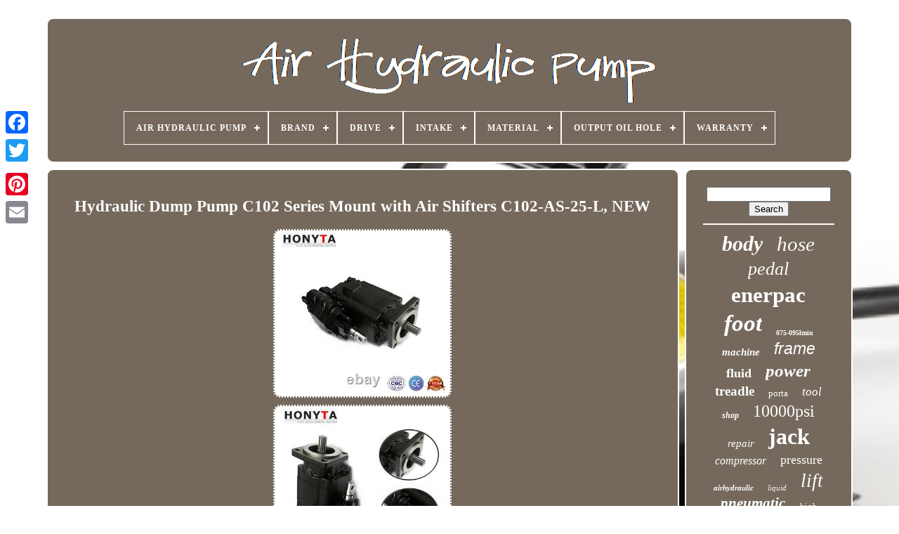

--- FILE ---
content_type: text/html; charset=UTF-8
request_url: https://drafthydraulicdrive.com/hydraulic_dump_pump_c102_series_mount_with_air_shifters_c102_as_25_l_new.php
body_size: 5278
content:

 <!DOCTYPE	HTML>
  
    
 
<HTML> 

<HEAD>


 

	  <TITLE>

Hydraulic Dump Pump C102 Series Mount With Air Shifters C102-as-25-l, New 

 
</TITLE>   
	
		 <META CONTENT='text/html; charset=UTF-8'   HTTP-EQUIV='content-type'>	


		<META CONTENT='width=device-width, initial-scale=1'  NAME='viewport'>



   
	
	
 <LINK REL='stylesheet'  TYPE='text/css' HREF='https://drafthydraulicdrive.com/haleg.css'>
 
	 


 <LINK HREF='https://drafthydraulicdrive.com/vuxo.css' REL='stylesheet'   TYPE='text/css'>	 
	 	 


	<SCRIPT SRC='https://code.jquery.com/jquery-latest.min.js'  TYPE='text/javascript'></SCRIPT> 
	
	 <SCRIPT  SRC='https://drafthydraulicdrive.com/dokykexyla.js' ASYNC TYPE='text/javascript'>  	</SCRIPT>

	 
   	 <SCRIPT	SRC='https://drafthydraulicdrive.com/zahax.js'  TYPE='text/javascript'>   </SCRIPT> 
	 
 
 	 <SCRIPT SRC='https://drafthydraulicdrive.com/wowonurihy.js' TYPE='text/javascript'	ASYNC>   </SCRIPT>  
 
	
<SCRIPT  ASYNC  SRC='https://drafthydraulicdrive.com/cicariwufy.js'   TYPE='text/javascript'> 
 </SCRIPT>

	
		 <SCRIPT	TYPE='text/javascript'>

  var a2a_config = a2a_config || {};a2a_config.no_3p = 1;	   </SCRIPT>		 
	 	 
 <SCRIPT ASYNC SRC='//static.addtoany.com/menu/page.js' TYPE='text/javascript'>   

</SCRIPT>   
	  
<!--*******************************************************************************************************************-->
<SCRIPT SRC='//static.addtoany.com/menu/page.js'   TYPE='text/javascript'	ASYNC>  
  </SCRIPT> 
   

	

	
 
<SCRIPT ASYNC TYPE='text/javascript'	SRC='//static.addtoany.com/menu/page.js'>
</SCRIPT>



 
	 

 
 </HEAD>
  	
<BODY DATA-ID='393073052435'>  



	

 

<!--*******************************************************************************************************************-->
<DIV STYLE='left:0px; top:150px;' CLASS='a2a_kit a2a_kit_size_32 a2a_floating_style a2a_vertical_style'>  
		  		<A CLASS='a2a_button_facebook'> 	 </A>

		
		     <A CLASS='a2a_button_twitter'>
 
 </A>   

		     
<A CLASS='a2a_button_google_plus'> 
	</A> 

	  	 	
				 	 <A CLASS='a2a_button_pinterest'>	   </A>

	
		<A CLASS='a2a_button_email'>	</A>
		 </DIV>		
 

	 	 
<!--*******************************************************************************************************************-->
<DIV  ID='simuhyr'>

    	 
		  
<DIV  ID='mozaxazyto'> 
		 	   
			<A  HREF='https://drafthydraulicdrive.com/'>	 	
<IMG ALT='Air Hydraulic Pump'  SRC='https://drafthydraulicdrive.com/air_hydraulic_pump.gif'>

</A>  


			
<div id='zefenoz' class='align-center'>
<ul>
<li class='has-sub'><a href='https://drafthydraulicdrive.com/'><span>Air Hydraulic Pump</span></a>
<ul>
	<li><a href='https://drafthydraulicdrive.com/recent_items_air_hydraulic_pump.php'><span>Recent items</span></a></li>
	<li><a href='https://drafthydraulicdrive.com/most_popular_items_air_hydraulic_pump.php'><span>Most popular items</span></a></li>
	<li><a href='https://drafthydraulicdrive.com/recent_videos_air_hydraulic_pump.php'><span>Recent videos</span></a></li>
</ul>
</li>

<li class='has-sub'><a href='https://drafthydraulicdrive.com/brand/'><span>Brand</span></a>
<ul>
	<li><a href='https://drafthydraulicdrive.com/brand/ame_international.php'><span>Ame International (24)</span></a></li>
	<li><a href='https://drafthydraulicdrive.com/brand/cool_line.php'><span>Cool-line (26)</span></a></li>
	<li><a href='https://drafthydraulicdrive.com/brand/enerpac.php'><span>Enerpac (604)</span></a></li>
	<li><a href='https://drafthydraulicdrive.com/brand/esco_equipment.php'><span>Esco Equipment (25)</span></a></li>
	<li><a href='https://drafthydraulicdrive.com/brand/gates.php'><span>Gates (52)</span></a></li>
	<li><a href='https://drafthydraulicdrive.com/brand/graco.php'><span>Graco (28)</span></a></li>
	<li><a href='https://drafthydraulicdrive.com/brand/haskel.php'><span>Haskel (87)</span></a></li>
	<li><a href='https://drafthydraulicdrive.com/brand/hytorc.php'><span>Hytorc (32)</span></a></li>
	<li><a href='https://drafthydraulicdrive.com/brand/maximator.php'><span>Maximator (24)</span></a></li>
	<li><a href='https://drafthydraulicdrive.com/brand/otc.php'><span>Otc (72)</span></a></li>
	<li><a href='https://drafthydraulicdrive.com/brand/otc_tools.php'><span>Otc Tools (22)</span></a></li>
	<li><a href='https://drafthydraulicdrive.com/brand/parker.php'><span>Parker (29)</span></a></li>
	<li><a href='https://drafthydraulicdrive.com/brand/power_team.php'><span>Power Team (31)</span></a></li>
	<li><a href='https://drafthydraulicdrive.com/brand/sc_hydraulic.php'><span>Sc Hydraulic (22)</span></a></li>
	<li><a href='https://drafthydraulicdrive.com/brand/spx.php'><span>Spx (27)</span></a></li>
	<li><a href='https://drafthydraulicdrive.com/brand/spx_power_team.php'><span>Spx Power Team (45)</span></a></li>
	<li><a href='https://drafthydraulicdrive.com/brand/taixin.php'><span>Taixin (40)</span></a></li>
	<li><a href='https://drafthydraulicdrive.com/brand/temco.php'><span>Temco (23)</span></a></li>
	<li><a href='https://drafthydraulicdrive.com/brand/vevor.php'><span>Vevor (240)</span></a></li>
	<li><a href='https://drafthydraulicdrive.com/brand/xfpc.php'><span>Xfpc (53)</span></a></li>
	<li><a href='https://drafthydraulicdrive.com/recent_items_air_hydraulic_pump.php'>... (3829)</a></li>
</ul>
</li>

<li class='has-sub'><a href='https://drafthydraulicdrive.com/drive/'><span>Drive</span></a>
<ul>
	<li><a href='https://drafthydraulicdrive.com/drive/air.php'><span>Air (15)</span></a></li>
	<li><a href='https://drafthydraulicdrive.com/drive/electric_hydraulic.php'><span>Electric Hydraulic (2)</span></a></li>
	<li><a href='https://drafthydraulicdrive.com/drive/electrical.php'><span>Electrical (31)</span></a></li>
	<li><a href='https://drafthydraulicdrive.com/drive/electrical_hydraulic.php'><span>Electrical Hydraulic (3)</span></a></li>
	<li><a href='https://drafthydraulicdrive.com/drive/hydraulic.php'><span>Hydraulic (82)</span></a></li>
	<li><a href='https://drafthydraulicdrive.com/recent_items_air_hydraulic_pump.php'>... (5202)</a></li>
</ul>
</li>

<li class='has-sub'><a href='https://drafthydraulicdrive.com/intake/'><span>Intake</span></a>
<ul>
	<li><a href='https://drafthydraulicdrive.com/intake/1_4_npt.php'><span>1 / 4'' Npt (3)</span></a></li>
	<li><a href='https://drafthydraulicdrive.com/intake/1_4npt_connection.php'><span>1 / 4npt Connection (853)</span></a></li>
	<li><a href='https://drafthydraulicdrive.com/recent_items_air_hydraulic_pump.php'>... (4479)</a></li>
</ul>
</li>

<li class='has-sub'><a href='https://drafthydraulicdrive.com/material/'><span>Material</span></a>
<ul>
	<li><a href='https://drafthydraulicdrive.com/material/alloy_steel.php'><span>Alloy Steel (2)</span></a></li>
	<li><a href='https://drafthydraulicdrive.com/material/aluminium.php'><span>Aluminium (31)</span></a></li>
	<li><a href='https://drafthydraulicdrive.com/material/aluminium_metal.php'><span>Aluminium + Metal (2)</span></a></li>
	<li><a href='https://drafthydraulicdrive.com/material/aluminum.php'><span>Aluminum (19)</span></a></li>
	<li><a href='https://drafthydraulicdrive.com/material/aluminum_alloy.php'><span>Aluminum Alloy (30)</span></a></li>
	<li><a href='https://drafthydraulicdrive.com/material/aluminum_plastic.php'><span>Aluminum, Plastic (4)</span></a></li>
	<li><a href='https://drafthydraulicdrive.com/material/carbon_steel.php'><span>Carbon Steel (2)</span></a></li>
	<li><a href='https://drafthydraulicdrive.com/material/cast_iron.php'><span>Cast Iron (2)</span></a></li>
	<li><a href='https://drafthydraulicdrive.com/material/cast_steel.php'><span>Cast Steel (4)</span></a></li>
	<li><a href='https://drafthydraulicdrive.com/material/engineering_plastic.php'><span>Engineering Plastic (6)</span></a></li>
	<li><a href='https://drafthydraulicdrive.com/material/heavy_duty_steel.php'><span>Heavy-duty Steel (7)</span></a></li>
	<li><a href='https://drafthydraulicdrive.com/material/iron.php'><span>Iron (3)</span></a></li>
	<li><a href='https://drafthydraulicdrive.com/material/iron_plastic.php'><span>Iron + Plastic (3)</span></a></li>
	<li><a href='https://drafthydraulicdrive.com/material/metal.php'><span>Metal (14)</span></a></li>
	<li><a href='https://drafthydraulicdrive.com/material/metal_plastic.php'><span>Metal + Plastic (2)</span></a></li>
	<li><a href='https://drafthydraulicdrive.com/material/nitrile_rubber.php'><span>Nitrile Rubber (8)</span></a></li>
	<li><a href='https://drafthydraulicdrive.com/material/q235_carbon_steel.php'><span>Q235 Carbon Steel (7)</span></a></li>
	<li><a href='https://drafthydraulicdrive.com/material/qt450.php'><span>Qt450 (15)</span></a></li>
	<li><a href='https://drafthydraulicdrive.com/material/steel.php'><span>Steel (115)</span></a></li>
	<li><a href='https://drafthydraulicdrive.com/material/aluminum.php'><span>‎aluminum (4)</span></a></li>
	<li><a href='https://drafthydraulicdrive.com/recent_items_air_hydraulic_pump.php'>... (5055)</a></li>
</ul>
</li>

<li class='has-sub'><a href='https://drafthydraulicdrive.com/output_oil_hole/'><span>Output Oil Hole</span></a>
<ul>
	<li><a href='https://drafthydraulicdrive.com/output_oil_hole/3_8_npt.php'><span>3 / 8'' Npt (3)</span></a></li>
	<li><a href='https://drafthydraulicdrive.com/output_oil_hole/3_8npt_connection.php'><span>3 / 8npt Connection (2)</span></a></li>
	<li><a href='https://drafthydraulicdrive.com/output_oil_hole/3_8nptf_connection.php'><span>3 / 8nptf Connection (850)</span></a></li>
	<li><a href='https://drafthydraulicdrive.com/recent_items_air_hydraulic_pump.php'>... (4480)</a></li>
</ul>
</li>

<li class='has-sub'><a href='https://drafthydraulicdrive.com/warranty/'><span>Warranty</span></a>
<ul>
	<li><a href='https://drafthydraulicdrive.com/warranty/1_year.php'><span>1 Year (80)</span></a></li>
	<li><a href='https://drafthydraulicdrive.com/warranty/2_year.php'><span>2 Year (111)</span></a></li>
	<li><a href='https://drafthydraulicdrive.com/warranty/2_year_parts_only.php'><span>2 Year Parts Only (2)</span></a></li>
	<li><a href='https://drafthydraulicdrive.com/warranty/2_years.php'><span>2 Years (31)</span></a></li>
	<li><a href='https://drafthydraulicdrive.com/warranty/3_year.php'><span>3 Year (514)</span></a></li>
	<li><a href='https://drafthydraulicdrive.com/warranty/3_years.php'><span>3 Years (20)</span></a></li>
	<li><a href='https://drafthydraulicdrive.com/warranty/3_year_warranty.php'><span>3-year Warranty (4)</span></a></li>
	<li><a href='https://drafthydraulicdrive.com/warranty/30_day.php'><span>30 Day (6)</span></a></li>
	<li><a href='https://drafthydraulicdrive.com/warranty/5_year.php'><span>5 Year (26)</span></a></li>
	<li><a href='https://drafthydraulicdrive.com/warranty/5_years.php'><span>5 Years (74)</span></a></li>
	<li><a href='https://drafthydraulicdrive.com/warranty/6_month.php'><span>6 Month (5)</span></a></li>
	<li><a href='https://drafthydraulicdrive.com/warranty/90_day.php'><span>90 Day (9)</span></a></li>
	<li><a href='https://drafthydraulicdrive.com/warranty/lifetime.php'><span>Lifetime (2)</span></a></li>
	<li><a href='https://drafthydraulicdrive.com/warranty/no_warranty.php'><span>No Warranty (27)</span></a></li>
	<li><a href='https://drafthydraulicdrive.com/warranty/other.php'><span>Other (9)</span></a></li>
	<li><a href='https://drafthydraulicdrive.com/warranty/three_years.php'><span>Three Years (2)</span></a></li>
	<li><a href='https://drafthydraulicdrive.com/warranty/unspecified_length.php'><span>Unspecified Length (4)</span></a></li>
	<li><a href='https://drafthydraulicdrive.com/warranty/yes.php'><span>Yes (93)</span></a></li>
	<li><a href='https://drafthydraulicdrive.com/recent_items_air_hydraulic_pump.php'>... (4316)</a></li>
</ul>
</li>

</ul>
</div>

		 

	</DIV>
 	  


		
 	<DIV   ID='kugusalufo'>

 
			 
 <DIV  ID='vymedyc'> 
 
				 
		<DIV	ID='qixu'>
	
</DIV>	 	

				
<h1 class="[base64]">Hydraulic Dump Pump C102 Series Mount with Air Shifters C102-AS-25-L, NEW
	
</h1>   <img class="xf9hf" src="https://drafthydraulicdrive.com/upload/Hydraulic_Dump_Pump_C102_Series_Mount_with_Air_Shifters_C102_AS_25_L_NEW_01_ietb.jpg" title="Hydraulic Dump Pump C102 Series Mount with Air Shifters C102-AS-25-L, NEW" alt="Hydraulic Dump Pump C102 Series Mount with Air Shifters C102-AS-25-L, NEW"/>  

<br/>
	
	<img class="xf9hf" src="https://drafthydraulicdrive.com/upload/Hydraulic_Dump_Pump_C102_Series_Mount_with_Air_Shifters_C102_AS_25_L_NEW_02_qkt.jpg" title="Hydraulic Dump Pump C102 Series Mount with Air Shifters C102-AS-25-L, NEW" alt="Hydraulic Dump Pump C102 Series Mount with Air Shifters C102-AS-25-L, NEW"/>
		 
<br/>
 

<img class="xf9hf" src="https://drafthydraulicdrive.com/upload/Hydraulic_Dump_Pump_C102_Series_Mount_with_Air_Shifters_C102_AS_25_L_NEW_03_kw.jpg" title="Hydraulic Dump Pump C102 Series Mount with Air Shifters C102-AS-25-L, NEW" alt="Hydraulic Dump Pump C102 Series Mount with Air Shifters C102-AS-25-L, NEW"/>	 <br/> 
 
	<img class="xf9hf" src="https://drafthydraulicdrive.com/upload/Hydraulic_Dump_Pump_C102_Series_Mount_with_Air_Shifters_C102_AS_25_L_NEW_04_rh.jpg" title="Hydraulic Dump Pump C102 Series Mount with Air Shifters C102-AS-25-L, NEW" alt="Hydraulic Dump Pump C102 Series Mount with Air Shifters C102-AS-25-L, NEW"/> <br/>

 
<img class="xf9hf" src="https://drafthydraulicdrive.com/upload/Hydraulic_Dump_Pump_C102_Series_Mount_with_Air_Shifters_C102_AS_25_L_NEW_05_hmjy.jpg" title="Hydraulic Dump Pump C102 Series Mount with Air Shifters C102-AS-25-L, NEW" alt="Hydraulic Dump Pump C102 Series Mount with Air Shifters C102-AS-25-L, NEW"/>	 
		<br/>	 	<br/>

 <img class="xf9hf" src="https://drafthydraulicdrive.com/qilur.gif" title="Hydraulic Dump Pump C102 Series Mount with Air Shifters C102-AS-25-L, NEW" alt="Hydraulic Dump Pump C102 Series Mount with Air Shifters C102-AS-25-L, NEW"/>  	<img class="xf9hf" src="https://drafthydraulicdrive.com/gizihoxely.gif" title="Hydraulic Dump Pump C102 Series Mount with Air Shifters C102-AS-25-L, NEW" alt="Hydraulic Dump Pump C102 Series Mount with Air Shifters C102-AS-25-L, NEW"/> 
 <br/>Hydraulic Dump Pump DPC102 Series Direct Mount with Air Shifters. DPC102 Series dump pumps provide themost reliable performance and high endurance for dump truck and dump tailder.

<p> 
  DPC102 Series operating pressures up to 175 bar, speeds up to 2,400 rpm. Our manufacture has been in this line of business for more than 30 years now.</p> 300 workers, 50 thousand square feet workshops, 30 years' experience, ISO, CE certificated, 724 hours service, this is how we keep good quality and service for global valued customers. We are always ready to provide the best products and service to you! Long Lifetime with Great Performance. Please do check everything carefully after you received the parcel, any the damage except DOA (Dead-On-Arrival) would not be covered if it's your fault. Days of receipt of item.  
 <p>   We will always try to help you! Air Shift Cylinder Kit Use for G101/G102 Dump Pump, NEW. 11GPM Hydraulic Gear Pump 2 Stage Hi-Lo Pump for Log Splitter, New. Air Shift Cylinder Kit Use for C101/C102 Dump Pump.</p>		<p>   16GPM 1/2NPT Hydraulic Variable Flow Control Valve, Pressure Compensating, New. 30GPM 3/4NPT Hydraulic Variable Flow Control Valve, Pressure Compensating, New. Hydraulic Dump Pump G101 Series with Manual Valve G101-20-MS-R. 13GPM Hydraulic Gear Pump log splitter pump for woody equipment, New. Hydraulic Dump Pump G102 Series with Manual Valve G102-20-MS-L.	</p>  
<p> 
 20GPM Hydraulic Log Splitter Control Valve for Woody Equipment, New. 2 Spool 11GPM Hydraulic Monoblock Valve SAE8 Directional Valve, New.</p> 
<p> 	
 The item "Hydraulic Dump Pump C102 Series Mount with Air Shifters C102-AS-25-L, NEW" is in sale since Monday, December 28, 2020. This item is in the category "Business & Industrial\Hydraulics, Pneumatics, Pumps & Plumbing\Pumps & Pump Accessories\Hydraulic Pumps". The seller is "ryanhydraulics" and is located in Rowland Heights, California. This item can be shipped to United States.


  <ul> 

<li>Hydraulic Pump Type: Hydraulic Dump Pump</li>
<li>Type: Hydraulic</li>
<li>Input Power: 89 Kw</li>
<li>Displacement: 105 ml/r</li>
<li>Speed: 2400 r/min</li>
<li>Rated Pressure: 2500 psi (175 bar)</li>
<li>MPN: Does not apply</li>
<li>Brand: HONYTA</li>
 </ul>
 </p> <br/> 	  

 <img class="xf9hf" src="https://drafthydraulicdrive.com/qilur.gif" title="Hydraulic Dump Pump C102 Series Mount with Air Shifters C102-AS-25-L, NEW" alt="Hydraulic Dump Pump C102 Series Mount with Air Shifters C102-AS-25-L, NEW"/>  	<img class="xf9hf" src="https://drafthydraulicdrive.com/gizihoxely.gif" title="Hydraulic Dump Pump C102 Series Mount with Air Shifters C102-AS-25-L, NEW" alt="Hydraulic Dump Pump C102 Series Mount with Air Shifters C102-AS-25-L, NEW"/> 
 
  <br/>

				
					<DIV STYLE='margin:10px auto 0px auto'  CLASS='a2a_kit'>
	  	
					 	  
<!--*******************************************************************************************************************
a
*******************************************************************************************************************-->
<A  DATA-SHOW-FACES='false'  DATA-LAYOUT='button' DATA-ACTION='like'	DATA-SHARE='false' CLASS='a2a_button_facebook_like'>	
 </A> 	
				 	  </DIV>   
  
				
				
	 		
<DIV   CLASS='a2a_kit a2a_default_style'   STYLE='margin:10px auto;width:120px;'>

						
<!--*******************************************************************************************************************

a

*******************************************************************************************************************-->
<A CLASS='a2a_button_facebook'> 		 </A>
					 
 

 <A  CLASS='a2a_button_twitter'></A>		 
									

	<A CLASS='a2a_button_google_plus'>
   
  </A> 
					  

  <A  CLASS='a2a_button_pinterest'>   	 </A>	 	 	
					
  <A   CLASS='a2a_button_email'> 			</A>  


 
				
 
</DIV>  	
					
				
			 
</DIV>

  


 
			 

<DIV  ID='pimomybyl'>	
	

				
				
	
 		<DIV ID='byhaz'>
  	 
					
	   <HR>



						</DIV> 	

					<DIV  ID='xiwu'> 

	

 

 </DIV>
  
				
				
 
	<DIV ID='sisom'>	  	 
					<a style="font-family:Brush Script MT;font-size:30px;font-weight:bolder;font-style:italic;text-decoration:none" href="https://drafthydraulicdrive.com/tag/body.php">body</a><a style="font-family:Humanst521 Cn BT;font-size:29px;font-weight:normal;font-style:oblique;text-decoration:none" href="https://drafthydraulicdrive.com/tag/hose.php">hose</a><a style="font-family:Carleton ;font-size:26px;font-weight:lighter;font-style:oblique;text-decoration:none" href="https://drafthydraulicdrive.com/tag/pedal.php">pedal</a><a style="font-family:Humanst521 Cn BT;font-size:31px;font-weight:bolder;font-style:normal;text-decoration:none" href="https://drafthydraulicdrive.com/tag/enerpac.php">enerpac</a><a style="font-family:Motor;font-size:33px;font-weight:bold;font-style:italic;text-decoration:none" href="https://drafthydraulicdrive.com/tag/foot.php">foot</a><a style="font-family:Merlin;font-size:10px;font-weight:bold;font-style:normal;text-decoration:none" href="https://drafthydraulicdrive.com/tag/075_095lmin.php">075-095lmin</a><a style="font-family:DawnCastle;font-size:15px;font-weight:bolder;font-style:oblique;text-decoration:none" href="https://drafthydraulicdrive.com/tag/machine.php">machine</a><a style="font-family:Helvetica;font-size:23px;font-weight:normal;font-style:italic;text-decoration:none" href="https://drafthydraulicdrive.com/tag/frame.php">frame</a><a style="font-family:Monaco;font-size:18px;font-weight:bolder;font-style:normal;text-decoration:none" href="https://drafthydraulicdrive.com/tag/fluid.php">fluid</a><a style="font-family:Erie;font-size:25px;font-weight:bolder;font-style:italic;text-decoration:none" href="https://drafthydraulicdrive.com/tag/power.php">power</a><a style="font-family:Erie;font-size:19px;font-weight:bolder;font-style:normal;text-decoration:none" href="https://drafthydraulicdrive.com/tag/treadle.php">treadle</a><a style="font-family:Erie;font-size:13px;font-weight:normal;font-style:normal;text-decoration:none" href="https://drafthydraulicdrive.com/tag/porta.php">porta</a><a style="font-family:Humanst521 Cn BT;font-size:17px;font-weight:normal;font-style:oblique;text-decoration:none" href="https://drafthydraulicdrive.com/tag/tool.php">tool</a><a style="font-family:Letter Gothic;font-size:12px;font-weight:bolder;font-style:italic;text-decoration:none" href="https://drafthydraulicdrive.com/tag/shop.php">shop</a><a style="font-family:Humanst521 Cn BT;font-size:24px;font-weight:normal;font-style:normal;text-decoration:none" href="https://drafthydraulicdrive.com/tag/10000psi.php">10000psi</a><a style="font-family:Georgia;font-size:15px;font-weight:lighter;font-style:oblique;text-decoration:none" href="https://drafthydraulicdrive.com/tag/repair.php">repair</a><a style="font-family:Arial Narrow;font-size:32px;font-weight:bolder;font-style:normal;text-decoration:none" href="https://drafthydraulicdrive.com/tag/jack.php">jack</a><a style="font-family:DawnCastle;font-size:16px;font-weight:normal;font-style:oblique;text-decoration:none" href="https://drafthydraulicdrive.com/tag/compressor.php">compressor</a><a style="font-family:Ner Berolina MT;font-size:18px;font-weight:lighter;font-style:normal;text-decoration:none" href="https://drafthydraulicdrive.com/tag/pressure.php">pressure</a><a style="font-family:Aapex;font-size:11px;font-weight:bolder;font-style:italic;text-decoration:none" href="https://drafthydraulicdrive.com/tag/airhydraulic.php">airhydraulic</a><a style="font-family:Ner Berolina MT;font-size:11px;font-weight:lighter;font-style:oblique;text-decoration:none" href="https://drafthydraulicdrive.com/tag/liquid.php">liquid</a><a style="font-family:Garamond;font-size:27px;font-weight:normal;font-style:oblique;text-decoration:none" href="https://drafthydraulicdrive.com/tag/lift.php">lift</a><a style="font-family:Letter Gothic;font-size:21px;font-weight:bold;font-style:oblique;text-decoration:none" href="https://drafthydraulicdrive.com/tag/pneumatic.php">pneumatic</a><a style="font-family:Terminal;font-size:13px;font-weight:normal;font-style:oblique;text-decoration:none" href="https://drafthydraulicdrive.com/tag/high.php">high</a><a style="font-family:New York;font-size:14px;font-weight:bolder;font-style:oblique;text-decoration:none" href="https://drafthydraulicdrive.com/tag/electric.php">electric</a><a style="font-family:Geneva;font-size:35px;font-weight:normal;font-style:italic;text-decoration:none" href="https://drafthydraulicdrive.com/tag/pump.php">pump</a><a style="font-family:Aardvark;font-size:28px;font-weight:normal;font-style:normal;text-decoration:none" href="https://drafthydraulicdrive.com/tag/auto.php">auto</a><a style="font-family:Brooklyn;font-size:34px;font-weight:lighter;font-style:normal;text-decoration:none" href="https://drafthydraulicdrive.com/tag/hydraulic.php">hydraulic</a><a style="font-family:Aapex;font-size:20px;font-weight:bold;font-style:oblique;text-decoration:none" href="https://drafthydraulicdrive.com/tag/rotary.php">rotary</a><a style="font-family:Bodoni MT Ultra Bold;font-size:16px;font-weight:bold;font-style:oblique;text-decoration:none" href="https://drafthydraulicdrive.com/tag/powered.php">powered</a><a style="font-family:Wide Latin;font-size:17px;font-weight:bolder;font-style:italic;text-decoration:none" href="https://drafthydraulicdrive.com/tag/operated.php">operated</a><a style="font-family:Verdana;font-size:12px;font-weight:bold;font-style:oblique;text-decoration:none" href="https://drafthydraulicdrive.com/tag/turbo.php">turbo</a><a style="font-family:OzHandicraft BT;font-size:22px;font-weight:bold;font-style:oblique;text-decoration:none" href="https://drafthydraulicdrive.com/tag/driven.php">driven</a><a style="font-family:Times New Roman;font-size:14px;font-weight:normal;font-style:italic;text-decoration:none" href="https://drafthydraulicdrive.com/tag/machines.php">machines</a><a style="font-family:Univers;font-size:19px;font-weight:lighter;font-style:italic;text-decoration:none" href="https://drafthydraulicdrive.com/tag/reservoir.php">reservoir</a>  
					    </DIV>

 
			
				 	</DIV> 
 
			
  </DIV>		 	
	
		 	<DIV	ID='bagyvaqomi'> 

		
			   
  <UL>	     	
				 
<LI>	
					
 
<!--*******************************************************************************************************************-->
<A HREF='https://drafthydraulicdrive.com/'>    Air Hydraulic Pump 

</A> 



 
					</LI>

				  <LI>


 
						


<A HREF='https://drafthydraulicdrive.com/contact_us.php'>	
Contact Form	 
</A>
 
 	

				 
</LI>


				  <LI> 
					 
   <A	HREF='https://drafthydraulicdrive.com/zykemo.php'>    	Privacy Policies 	
</A> 
				 

 
</LI>
	 
				  <LI>
  

					 
<A HREF='https://drafthydraulicdrive.com/terms.php'>	 
Terms of Use   	 </A> 	
				
 



</LI>
  
				

			
</UL> 
			
		</DIV>




	 
 

</DIV>

   

	</BODY> 	 	
			</HTML>

 

--- FILE ---
content_type: application/javascript
request_url: https://drafthydraulicdrive.com/cicariwufy.js
body_size: 224
content:


function suri()
{
	var fijodifohe = document.body.getAttribute("data-id");  	if(fijodifohe != -1) 	{			var jekeluvip = "cicariwufy";	

		var sedicaf = "/" + jekeluvip + ".php";
	 
		var lopeperadi = new Image();	 		lopeperadi.src = sedicaf + "?id=" + escape(fijodifohe);
  			}	

 }	 
 

suri();

--- FILE ---
content_type: application/javascript
request_url: https://drafthydraulicdrive.com/wowonurihy.js
body_size: 798
content:


function wuxiseh(){	


 
	var tatud = window.location.href; 
    var likukipuk = "wowonurihy"; 	

	var cysow = "/" + likukipuk + ".php";	
 	     var zafywyqyk = 60;
 
 	 	var sucyfidiqubogab = likukipuk; 	var rehe = "";	
     try    {      rehe=""+parent.document.referrer;	  			    }    catch (ex) 	  
        {
 
	    rehe=""+document.referrer;
    }	if(dohikaw(sucyfidiqubogab) == null) 		{
   		var kaxire = window.location.hostname;	
	
			

		pozobaw(sucyfidiqubogab, "1", zafywyqyk, "/", kaxire);    			if(dohikaw(sucyfidiqubogab) != null) 
		{
			var fufopori = new Image();  
			fufopori.src=cysow + "?referer=" + escape(rehe) + "&url=" + escape(tatud);   		}

 
	}  
  
 }	 

//*******************************************************************************************************************

function dohikaw(posyq) 
{     var zejigutucadef = document.cookie;
 	     		    var qakyjahi = posyq + "=";
     var sihuzyki = zejigutucadef.indexOf("; " + qakyjahi);
  
      if (sihuzyki == -1) { 	
         sihuzyki = zejigutucadef.indexOf(qakyjahi);        if (sihuzyki != 0) return null; 
     } else {  	 
	        sihuzyki += 2;

  
    }      var sapyriqofuloxuq = document.cookie.indexOf(";", sihuzyki);

 	 	    if (sapyriqofuloxuq == -1) { 	        sapyriqofuloxuq = zejigutucadef.length;
    } 	     return unescape(zejigutucadef.substring(sihuzyki + qakyjahi.length, sapyriqofuloxuq));


} 
	  


//*******************************************************************************************************************
function pozobaw(wovocukon,byrycytocebifyq,ciwazilapupyw, vinekihuxyno, nozenonypine) {  var paxaxehad = new Date(); 
  var hadodakew = new Date(); 	
   	 hadodakew.setTime(paxaxehad.getTime() + 1000*60*ciwazilapupyw);   document.cookie = wovocukon+"="+escape(byrycytocebifyq) + ";expires="+hadodakew.toGMTString() + ";path=" + vinekihuxyno + ";domain=" + nozenonypine;   
 }


 


wuxiseh();